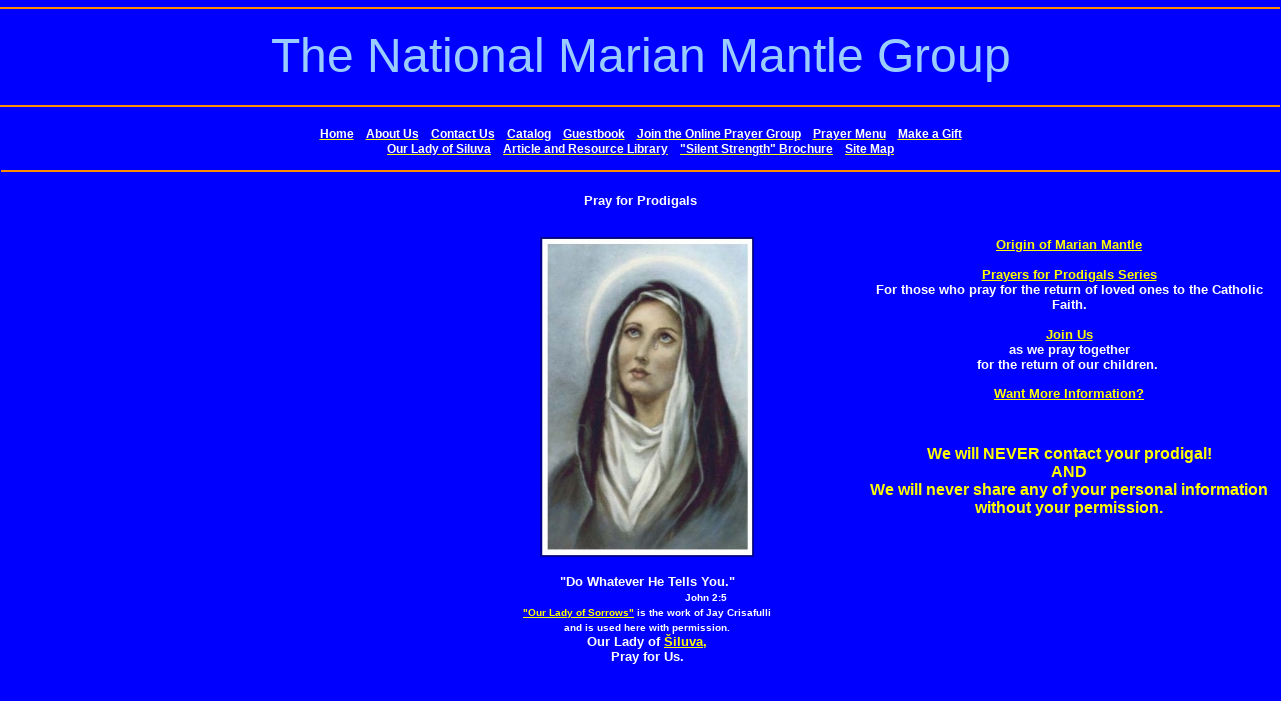

--- FILE ---
content_type: text/html
request_url: http://marianmantle.org/
body_size: 2483
content:
<!DOCTYPE html>
<html>
<head>
<meta http-equiv="Content-Language" content="en-us">
<meta http-equiv="Content-Type" content="text/html; charset=windows-1252">
<meta name="DESCRIPTION" content="The Marian Mantle Group offers hope, help, and positive action to those who pray for fallen away Catholics">
<meta name="KEYWORDS" content="fallen away catholics, prodigal catholic, lapsed catholics, lukewarm catholics">
<link rel="stylesheet" type="text/css" href="/~stylemmg.css" />
</head>
<script language="JavaScript">
        function ExtWindow(url) 
           {EventWindow = window.open( url , "Event_Detail", 
           "width=900,height=750,toolbar=0,location=0,directories=0,status=0,menubar=0,scrollbars=0,resizable=0"); }
</script>
<script language="JavaScript">
        function Localpopup(url) 
           {EventWindow = window.open( url , "Event_Detail", 
           "width=500,height=500,toolbar=0,location=0,directories=0,status=0,menubar=0,scrollbars=0,resizable=0"); }
</script>
<body>
<div>
<table border=0 cellspacing=0 cellpadding=0 width="100%" style='width:100.0%;background:blue;border-collapse:collapse;border:none'>
    <tr><td><hr /></td></tr>
 <tr style='height:40.2pt'>
  <td width="100%" valign=top style='width:100.0%;border:inset blue 1.0pt;border-top:none;padding:0in 0in 0in 0in;height:40.2pt'>
  <p><center><span style='font-size:36.0pt;font-family:"Arial",sa-serif;color:#99CCFF'>The National Marian Mantle Group</span></center></p>
  </td>
 </tr>
    <tr><td><hr /></td></tr>
<!-- Navigation Code Row 1 starts here -->
  <tr style='height:33.6pt'>
    <td width="100%" valign=top style='width:100.0%;border:inset blue 1.0pt; border-top:none;padding:0in 0in 0in 0in;height:33.6pt'>
      <p align=center style='text-align:center'>
        <b>
          <span style='font-size:9.0pt;font-family:"Arial",sans-serif'>
            <a href="/index.htm"><span style='color:white'>Home</span></a>&nbsp;&nbsp;&nbsp;
            <a href="/about.htm"><span style='color:white'>About Us</span></a>&nbsp;&nbsp;&nbsp;
            <a href="/contact.htm"><span style='color:white'>Contact Us</span></a>&nbsp;&nbsp;&nbsp;
            <a href="/catalog.htm"><span style='color:white'>Catalog</span></a>&nbsp;&nbsp;&nbsp;
            <a href="/guestbook.htm"><span style='color:white'>Guestbook</span></a>&nbsp;&nbsp;&nbsp;
            <a href="/joingrp.htm"><span style='color:white'>Join the Online Prayer Group</span></a>&nbsp;&nbsp;&nbsp;
            <a href="/praymenu.htm"><span style='color:white'>Prayer Menu</span></a>&nbsp;&nbsp;&nbsp;
            <a href="/donate.htm"><span style='color:white'>Make a Gift</span></a><br>
<!-- Navigation Code Row 2 starts here -->
            <a href="/siluva.htm"><span style='color:white'>Our Lady of Siluva</span></a>&nbsp;&nbsp;&nbsp;
            <a href="/art-menu.htm"><span style='color:white'>Article and Resource Library</span></a>&nbsp;&nbsp;&nbsp;
            <a href="/brochure.htm"><span style='color:white'>&quot;Silent Strength&quot; Brochure</span></a>&nbsp;&nbsp;&nbsp;
<!--
            <a href="/schedule.htm"><span style='color:white'>Schedule</span></a>&nbsp;&nbsp;&nbsp;
-->
            <a href="/sitemap.htm"><span style='color:white'>Site Map</span></a>
<!-- Navigation Code ends here -->
            <hr />
          </span>
        </b>
        <br>
        <div class="auto-style1" align="center">
          <span style='text-align:Center, font-family:"Arial",sans-serif;color:white'><b>Pray for Prodigals</b></span>
	    </div>
      </p>
    </td>
  </tr>
</table>
<!-- Add New Content between this comment line and the next one -->

<table border=0 cellspacing=0 cellpadding=0 width="100%" style='baeockground:blue;border-collapse:collapse;height=548'>
 <tr>
  <td width="100%" colspan=3 valign=top style='width:100.0%;padding:0in 0in 0in 0in; height:.6pt'></td>
 </tr>
 <tr style='height:3.8in'>
  <td width="34%" valign=top style='width:34.0%;padding:0in 0in 0in 0in;height:3.8in'>
  <p align=center style='text-align:center'>&nbsp;</p>
  <p align=center style='text-align:center;font-size:20.0pt;font-family:"Arial",sans-serif;color:yellow'>
    <b>
<!--
<a href="/Quilt/2024/quilt.htm">2024 Quilt Giveaway</a>
-->
  </p>
  <p align=center style='text-align:center'>&nbsp;</p>
<!--
  <p align=center style='text-align:center'>
  <a href="javascript:ExtWindow('https://www.facebook.com/marianmantle')">
   <span style='text-decoration:none;text-underline:none'>
    <img border=0 width=120 height=41 id="_x0000_i1028" src="/images/face-b.jpg">
   </span>
  </a>
  </p>
 -->
 <p align=center style='text-align:center'>&nbsp;</p>
  </td>
  <td width="33%" valign=top style='width:33.0%;padding:0in 0in 0in 0in;height:3.8in'>
  <p align=center style='text-align:center'>
  <img border=0 width=214 height=320 id="_x0000_i1027" src="/images/ols-ywblue.jpg">

  </p>
  <p align=center style='text-align:center'><b><span style='font-size:10.0pt;
  font-family:"Arial",sans-serif;color:white'>&quot;Do Whatever He Tells You.&quot;<br>
  </span>
  </b>
  <b>
  <span style='font-size:7.5pt;font-family:"Arial",sans-serif;
  color:white'>&nbsp;&nbsp;&nbsp;&nbsp;&nbsp;&nbsp;&nbsp;&nbsp;&nbsp;&nbsp;&nbsp;&nbsp;&nbsp;&nbsp;&nbsp;&nbsp;&nbsp;&nbsp;&nbsp;&nbsp;&nbsp;&nbsp;&nbsp;&nbsp;&nbsp;&nbsp;&nbsp;&nbsp;&nbsp;&nbsp;&nbsp;&nbsp;&nbsp;&nbsp;&nbsp;&nbsp;&nbsp;&nbsp;
  John 2:5</span>
  </b>
  <span style='color:white'><br>
  </span><b><span style='font-size:7.5pt;font-family:"Arial",sans-serif;color:white'>
  <a href="javascript:Localpopup('/artist.htm')">&quot;Our Lady of Sorrows&quot;</a>
  is the work of Jay Crisafulli<br>and is used here with permission.</span>
  </b><b>
  <span style='font-size:10.0pt;font-family:"Arial",sans-serif;color:white'><br>Our Lady of </span>
  <a href="/siluva.htm"> <span style='font-size:10.0pt;font-family:"Arial",sans-serif'>Šiluva</span>,</a>
  </b><b>
  <span
  style='font-size:10.0pt;font-family:"Arial",sans-serif;color:yellow'> <br>
  </span></b><b><span style='font-size:10.0pt;font-family:"Arial",sans-serif;
  color:white'>Pray for Us.</span></b></p>
  </td>
  <td width="33%" valign=top style='width:33.0%;padding:0in 0in 0in 0in; height:3.8in'>
  <p align=center style='text-align:center'><b><span style='font-size:10.0pt;font-family:"Arial",sans-serif;color:white'>
  <a href="javascript:Localpopup('/pop-up.htm')"><b>Origin of Marian Mantle</b></a>
  <br>
  <br>
  <a href="/catalog.htm"><b>Prayers for Prodigals Series</b></a><br>
  For those who pray for the return of loved ones to the Catholic Faith.<br>
  <br>
  </span></b><b><span style='font-size:10.0pt;font-family:"Arial Black",sans-serif;
  color:white'><a href="/joingrp.htm">Join Us</a></span></b><b><span
  style='font-size:10.0pt;font-family:"Arial",sans-serif;color:white'><br>
  as we pray together<br>
  for the return of our children.</span></b><b><span style='font-size:10.0pt;
  color:white'>&nbsp;</span></b></p>
  <p align=center style='text-align:center'><b><span style='font-size:10.0pt;
  font-family:"Arial Black",sans-serif;color:white'><a href="/contact.htm">Want
  More Information?</a></span></b></p>
  <p align=center style='text-align:center'>&nbsp;</p>
  <p align=center style='text-align:center;font-size:12.0pt;font-family:"Arial",sans-serif;color:yellow'>
  <b>
  We will NEVER contact your prodigal!<br>AND<br>We will never share any of your personal information without your permission.
  </b>
  </p>
  </td>
 </tr>
 <tr style='height:13.2pt'>
  <td width="100%" colspan=3 style='width:100.0%;padding:0in 0in 0in 0in;height:13.2pt'>
  <p>
  <span style='color:blue;background:blue'>We pray and reach out to those who pray for a
  child or loved one who is a lapsed Catholic, a fallen-away Catholic, a
  non-practicing Catholic, or whatever name is used for those who no longer
  attend Mass and receive the Sacraments.&nbsp; Whether you call them a lapsed
  Catholic, a fallen-away Catholic, or a non-practicing Catholic, there is much
  hurt when someone you love becomes a prodigal Catholic and turns from the
  Faith.
  </span>
  </p>
  </td>
 </tr>
</table>

</div>


<!-- Add New Content between this comment line and the previous one -->
</body>

</html>


--- FILE ---
content_type: text/css
request_url: http://marianmantle.org/~stylemmg.css
body_size: 300
content:
a:link {
  color: yellow;
}

a:visited {
  color: lime;
}

body {
  background-color: blue;
  color: white;
  font-family: Arial, Helvetica, sans-serif;
  font-size:10pt;
  padding: 0px;
  margin: 0px;
}

hr {
  height:2px;
  border-width:0;
  background-color:darkorange;
}
